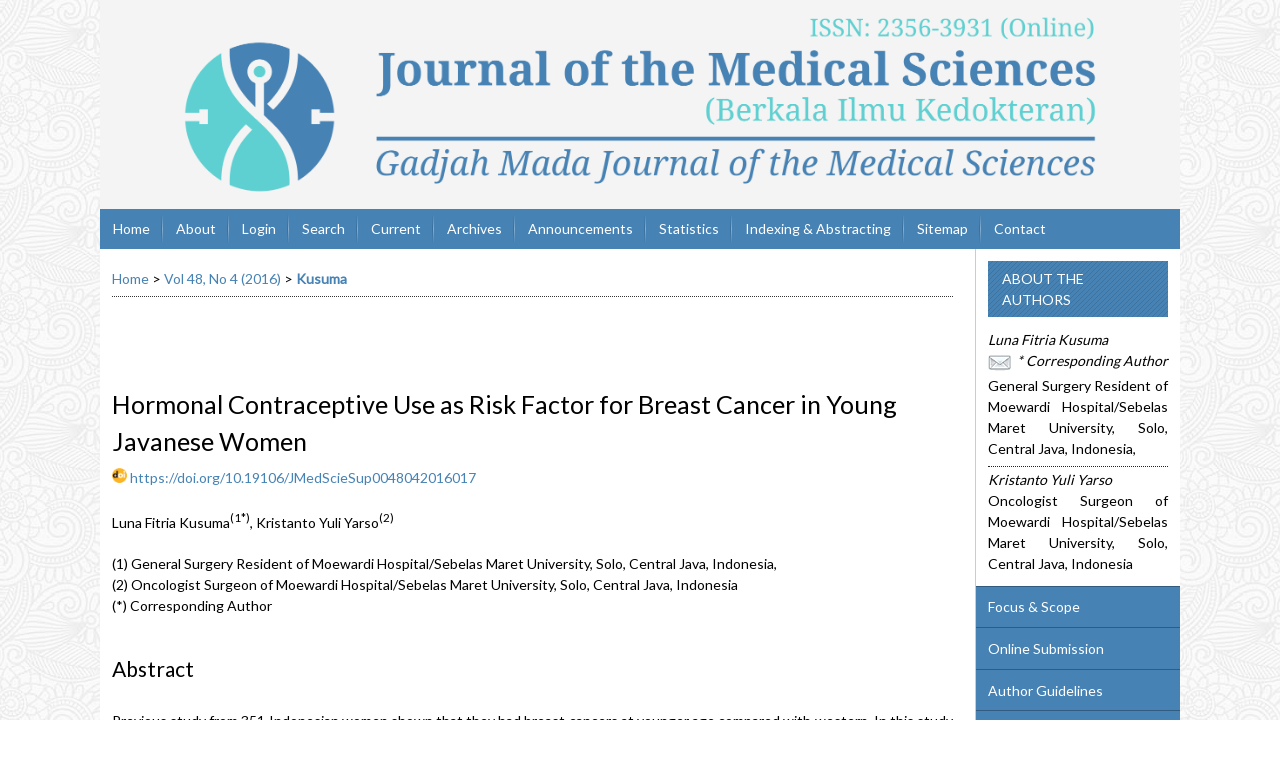

--- FILE ---
content_type: text/html; charset=utf-8
request_url: https://journal.ugm.ac.id/bik/article/view/13691
body_size: 6880
content:
<?xml version="1.0" encoding="UTF-8"?>
<!DOCTYPE html PUBLIC "-//W3C//DTD XHTML 1.0 Transitional//EN"
	"http://www.w3.org/TR/xhtml1/DTD/xhtml1-transitional.dtd">
<html xmlns="http://www.w3.org/1999/xhtml" lang="en-US" xml:lang="en-US">
<head>
	<title>Hormonal Contraceptive Use as Risk Factor for Breast Cancer in Young Javanese Women | Kusuma | Journal of the Medical Sciences (Berkala  Ilmu Kedokteran)</title>
	<meta http-equiv="Content-Type" content="text/html; charset=utf-8" />
	<meta name="description" content="Hormonal Contraceptive Use as Risk Factor for Breast Cancer in Young Javanese Women" />
	
	
	<link rel="schema.DC" href="http://purl.org/dc/elements/1.1/" />

	<meta name="DC.Contributor.Sponsor" xml:lang="en" content=""/>
	<meta name="DC.Creator.PersonalName" content="Luna Fitria Kusuma"/>
	<meta name="DC.Creator.PersonalName" content="Kristanto Yuli Yarso"/>
	<meta name="DC.Date.created" scheme="ISO8601" content="2017-02-07"/>
	<meta name="DC.Date.dateSubmitted" scheme="ISO8601" content="2016-10-10"/>
	<meta name="DC.Date.issued" scheme="ISO8601" content="2017-02-07"/>
	<meta name="DC.Date.modified" scheme="ISO8601" content="2017-02-06"/>
	<meta name="DC.Description" xml:lang="en" content="Previous study from 351 Indonesian women shown that they had breast cancers at younger age compared with western. In this study we investigate role of hormonal contraceptive as risk factor for Indonesian Javanese young breast cancer cases. However, the presence different life style between ethnic alter their risk as causal factors across populations. Diagnostic and prognostic study findings, including breast cancer prediction rules, must therefore be validated in Asian women. We undertook case-control study to determine population-based distributions of breast cancer among young Javanese people, one of the largest populations in Indonesia (Southeast Asia). A total of 500 women diagnosed with breast cancer participated in this study, divided in to two group young (less 40 years old) and mature breast cancer. Data for hormonal contraceptive, clinico-pathological characteristics and other risk factors were collected. We found that young Javanese women who use hormonal contraceptive for more than 10 years had a 4,67 fold increased risk of being diagnosed with breast cancer in young age (p&amp;lt;0,01). We didn’t found any differences between this two groups in menarche and parity. Interestingly for Javanese women who breast feeding more than 18 months increase 1,74 fold increased risk of being diagnosed with breast cancer in young age (p&amp;lt;0,01).   "/>
	<meta name="DC.Format" scheme="IMT" content="application/pdf"/>
	<meta name="DC.Identifier" content="13691"/>
												<meta name="DC.Identifier.DOI" content="10.19106/JMedScieSup0048042016017"/>
		<meta name="DC.Identifier.URI" content="https://journal.ugm.ac.id/bik/article/view/13691"/>
	<meta name="DC.Language" scheme="ISO639-1" content="en"/>
	<meta name="DC.Rights" content="Copyright (c) 2017 Luna Fitria Kusuma, Kristanto Yuli Yarso" />
	<meta name="DC.Rights" content="http://creativecommons.org/licenses/by-nc/4.0"/>
	<meta name="DC.Source" content="Journal of the Medical Sciences (Berkala  Ilmu Kedokteran)"/>
	<meta name="DC.Source.ISSN" content="2356-3931"/>
	<meta name="DC.Source.Issue" content="4"/>	<meta name="DC.Source.URI" content="https://journal.ugm.ac.id/bik"/>
	<meta name="DC.Source.Volume" content="48"/>					<meta name="DC.Title" content="Hormonal Contraceptive Use as Risk Factor for Breast Cancer in Young Javanese Women"/>
		<meta name="DC.Type" content="Text.Serial.Journal"/>
	<meta name="DC.Type.articleType" content="Articles"/>
		<meta name="gs_meta_revision" content="1.1" />
	<meta name="citation_journal_title" content="Journal of the Medical Sciences (Berkala  Ilmu Kedokteran)"/>
	<meta name="citation_issn" content="2356-3931"/>
        <meta name="citation_author" content="Luna Fitria Kusuma"/>
        <meta name="citation_author_institution" content="General Surgery Resident of Moewardi Hospital/Sebelas Maret University, Solo,
Central Java, Indonesia,"/>
        <meta name="citation_author" content="Kristanto Yuli Yarso"/>
        <meta name="citation_author_institution" content="Oncologist Surgeon of Moewardi Hospital/Sebelas Maret University, Solo, Central Java, Indonesia"/>
<meta name="citation_title" content="Hormonal Contraceptive Use as Risk Factor for Breast Cancer in Young Javanese Women"/>

	<meta name="citation_date" content="2017/02/07"/>

	<meta name="citation_volume" content="48"/>
	<meta name="citation_issue" content="4"/>

												<meta name="citation_doi" content="10.19106/JMedScieSup0048042016017"/>
		<meta name="citation_abstract_html_url" content="https://journal.ugm.ac.id/bik/article/view/13691"/>
	<meta name="citation_language" content="en"/>
										<meta name="citation_pdf_url" content="https://journal.ugm.ac.id/bik/article/download/13691/pdf"/>
				

	<link rel="stylesheet" href="https://journal.ugm.ac.id/lib/pkp/styles/pkp.css" type="text/css" />
	<link rel="stylesheet" href="https://journal.ugm.ac.id/lib/pkp/styles/common.css" type="text/css" />
	<link rel="stylesheet" href="https://journal.ugm.ac.id/styles/common.css" type="text/css" />
	<link rel="stylesheet" href="https://journal.ugm.ac.id/styles/compiled.css" type="text/css" />
	<link rel="stylesheet" href="https://journal.ugm.ac.id/styles/articleView.css" type="text/css" />
			<link rel="stylesheet" href="https://journal.ugm.ac.id/lib/pkp/styles/rtEmbedded.css" type="text/css" />
	
	
	
	<link rel="stylesheet" href="https://journal.ugm.ac.id/styles/sidebar.css" type="text/css" />		<link rel="stylesheet" href="https://journal.ugm.ac.id/styles/rightSidebar.css" type="text/css" />	
			<link rel="stylesheet" href="https://journal.ugm.ac.id/plugins/themes/nusantara2columnsSteelBlue/nusantara2columnsSteelBlue.min.css" type="text/css" />
	
	<!-- Base Jquery -->
	<script type="text/javascript" src="//www.google.com/jsapi"></script>
	<script type="text/javascript">
		// Provide a local fallback if the CDN cannot be reached
		if (typeof google == 'undefined') {
			document.write(unescape("%3Cscript src='https://journal.ugm.ac.id/lib/pkp/js/lib/jquery/jquery.min.js' type='text/javascript'%3E%3C/script%3E"));
			document.write(unescape("%3Cscript src='https://journal.ugm.ac.id/lib/pkp/js/lib/jquery/plugins/jqueryUi.min.js' type='text/javascript'%3E%3C/script%3E"));
		} else {
			google.load("jquery", "1.4.4");
			google.load("jqueryui", "1.8.6");
		}
	</script>
	
	<!-- Compiled scripts -->
			
<script type="text/javascript" src="https://journal.ugm.ac.id/lib/pkp/js/lib/jquery/plugins/jquery.tag-it.js"></script>
<script type="text/javascript" src="https://journal.ugm.ac.id/lib/pkp/js/lib/jquery/plugins/jquery.cookie.js"></script>

<script type="text/javascript" src="https://journal.ugm.ac.id/lib/pkp/js/functions/fontController.js"></script>
<script type="text/javascript" src="https://journal.ugm.ac.id/lib/pkp/js/functions/general.js"></script>
<script type="text/javascript" src="https://journal.ugm.ac.id/lib/pkp/js/functions/jqueryValidatorI18n.js"></script>

<script type="text/javascript" src="https://journal.ugm.ac.id/lib/pkp/js/classes/Helper.js"></script>
<script type="text/javascript" src="https://journal.ugm.ac.id/lib/pkp/js/classes/ObjectProxy.js"></script>
<script type="text/javascript" src="https://journal.ugm.ac.id/lib/pkp/js/classes/Handler.js"></script>
<script type="text/javascript" src="https://journal.ugm.ac.id/lib/pkp/js/classes/linkAction/LinkActionRequest.js"></script>
<script type="text/javascript" src="https://journal.ugm.ac.id/lib/pkp/js/classes/features/Feature.js"></script>

<script type="text/javascript" src="https://journal.ugm.ac.id/lib/pkp/js/controllers/SiteHandler.js"></script><!-- Included only for namespace definition -->
<script type="text/javascript" src="https://journal.ugm.ac.id/lib/pkp/js/controllers/UrlInDivHandler.js"></script>
<script type="text/javascript" src="https://journal.ugm.ac.id/lib/pkp/js/controllers/AutocompleteHandler.js"></script>
<script type="text/javascript" src="https://journal.ugm.ac.id/lib/pkp/js/controllers/ExtrasOnDemandHandler.js"></script>
<script type="text/javascript" src="https://journal.ugm.ac.id/lib/pkp/js/controllers/form/FormHandler.js"></script>
<script type="text/javascript" src="https://journal.ugm.ac.id/lib/pkp/js/controllers/form/AjaxFormHandler.js"></script>
<script type="text/javascript" src="https://journal.ugm.ac.id/lib/pkp/js/controllers/form/ClientFormHandler.js"></script>
<script type="text/javascript" src="https://journal.ugm.ac.id/lib/pkp/js/controllers/grid/GridHandler.js"></script>
<script type="text/javascript" src="https://journal.ugm.ac.id/lib/pkp/js/controllers/linkAction/LinkActionHandler.js"></script>

<script type="text/javascript" src="https://journal.ugm.ac.id/js/pages/search/SearchFormHandler.js"></script>
<script type="text/javascript" src="https://journal.ugm.ac.id/js/statistics/ReportGeneratorFormHandler.js"></script>
<script type="text/javascript" src="https://journal.ugm.ac.id/plugins/generic/lucene/js/LuceneAutocompleteHandler.js"></script>

<script type="text/javascript" src="https://journal.ugm.ac.id/lib/pkp/js/lib/jquery/plugins/jquery.pkp.js"></script>	
	
	<script type="text/javascript" src="https://journal.ugm.ac.id/plugins/themes/nusantara2columnsSteelBlue/imgs/global.min.js"></script>
	<script type="text/javascript" src="https://journal.ugm.ac.id/js/relatedItems.js"></script>
	<script type="text/javascript" src="https://journal.ugm.ac.id/js/inlinePdf.js"></script>
	<script type="text/javascript" src="https://journal.ugm.ac.id/js/pdfobject.js"></script>



<!-- dipindah ke head karena untuk ownership verification -->

<!-- Global site tag (gtag.js) - Google Analytics -->
<script async src="https://www.googletagmanager.com/gtag/js?id=UA-165289732-1"></script>
<script>
  window.dataLayer = window.dataLayer || [];
  function gtag(){dataLayer.push(arguments);}
  gtag('js', new Date());

  gtag('config', 'UA-165289732-1');
</script>

<!-- Google tag (gtag.js) - GTAG 4 UGM-wide -->
<script async src="https://www.googletagmanager.com/gtag/js?id=G-L4JC39NX24"></script>
<script>
  window.dataLayer = window.dataLayer || [];
  function gtag(){dataLayer.push(arguments);}
  gtag('js', new Date());

  gtag('config', 'G-L4JC39NX24');
</script>
</head>
<body id="pkp-common-openJournalSystems">

<div id="container">

<div id="header">
<div id="headerTitle">
<h1>
	<img src="https://journal.ugm.ac.id/public/journals/27/pageHeaderTitleImage_en_US.png" width="2480" height="481" alt="Page Header" />
</h1>
</div>
</div>

<div id="body">

	<div id="sidebar">
							<div id="rightSidebar">
				
<div class="block" id="sidebarRTAuthorBios">
	<span class="blockTitle">
					About The Authors
			</span>
		<div class="authorBio">
	<p>
		<em>Luna Fitria Kusuma <br />
                <img src="https://journal.ugm.ac.id/plugins/blocks/readingTools/icons/emailArticle.png" class="articleToolIcon" alt=""/>* Corresponding Author</em>
								<br />General Surgery Resident of Moewardi Hospital/Sebelas Maret University, Solo,
Central Java, Indonesia,			</p>

	<p></p>
	</div>
	<div class="separator"></div>
		<div class="authorBio">
	<p>
		<em>Kristanto Yuli Yarso</em>
								<br />Oncologist Surgeon of Moewardi Hospital/Sebelas Maret University, Solo, Central Java, Indonesia			</p>

	<p></p>
	</div>
	
	</div>	
<div class="block custom" id="customblock-SideMenu">
        <ul class="sidemenu full">
<li><a href="/bik/about/editorialPolicies#focusAndScope">Focus &amp; Scope</a></li>
<li><a href="https://journal.ugm.ac.id/v3/InaJBCS/OnlineSubmissions">Online Submission</a></li>
<li><a href="/bik/about/submissions#authorGuidelines">Author Guidelines</a></li>
<li><a href="/bik/pages/view/Template%20of%20manuscript">Template of manuscript</a></li>
<li><a href="/bik/pages/view/Article%20Processing%20Charge">Article Processing Charge</a></li>
<li><a href="/bik/pages/view/peerreviewprocess">Peer Reviews Process</a></li>
<li><a href="/bik/about/displayMembership/708">Peer Reviewers</a></li>
<li><a href="/bik/pages/view/reviewerguidelines">Reviewer Guidelines</a></li>
<li><a href="/bik/about/editorialPolicies#custom-1">Ethics and Malpractice Statement</a></li>
<li><a href="/bik/about/editorialPolicies#custom-4">Copyright &amp; Permissions/ Rightslink</a></li>
<li><a href="/bik/about/editorialPolicies#custom-2">Screening For Plagiarism</a></li>
<li><a href="/bik/about/editorialTeam">Editorial Board</a></li>
<li><a href="/bik/pages/view/Journal%20History">Journal History</a></li>
</ul>
</div><div class="block" id="sidebarUser">
			<span class="blockTitle">User</span>
	
												<form method="post" action="https://journal.ugm.ac.id/bik/login/signIn">
					<table>
						<tr>
							<td><label for="sidebar-username">Username
							<br/><input type="text" id="sidebar-username" name="username" value="" size="12" maxlength="32" class="textField" /></label></td>
						</tr>
						<tr>
							<td><label for="sidebar-password">Password
							<br/><input type="password" id="sidebar-password" name="password" value="" size="12" class="textField" /></label></td>
						</tr>
						<tr>
							<td colspan="2"><input type="checkbox" id="remember" name="remember" value="1" /> <label for="remember">Remember me</label></td>
						</tr>
						<tr>
							<td colspan="2"><input type="submit" value="Login" class="button" /></td>
						</tr>
					</table>
				</form>
						</div> <div class="block" id="notification">
	<span class="blockTitle">Notifications</span>
	<ul>
					<li><a href="https://journal.ugm.ac.id/bik/notification">View</a></li>
			<li><a href="https://journal.ugm.ac.id/bik/notification/subscribeMailList">Subscribe</a></li>
			</ul>
</div>
	
<div class="block custom" id="customblock-Template">
        <div class="indexers"><strong>TEMPLATE</strong>
<p><a href="https://simpan.ugm.ac.id/s/TpDn5mKrv8OYGtt"><strong><img src="/public/site/images/admin/journal-template.png" alt="MANUSCRIPT TEMPLATE" width="150" height="auto" /></strong></a></p>
</div>
</div>	
<div class="block custom" id="customblock-Tools">
        <p><strong>RECOMMENDED TOOLS</strong></p>
<div class="indexers"><a href="https://www.mendeley.com/download-mendeley-desktop/" target="_self"><img src="/public/site/images/admin/mendeley.png" alt="Mendeley" width="150" height="auto" /></a><br /> <a href="https://www.grammarly.com/" target="_self"><img src="/public/site/images/admin/grammarly.png" alt="Grammarly" width="150" height="auto" /></a><br /> <a href="http://www.endnote.com/" target="_self"><img src="/public/site/images/admin/endnote.png" alt="EndNote" width="150" height="auto" /></a></div>
</div>

<div class="block" id="sidebarRTArticleTools">

	<span class="blockTitle">Article Tools</span>
				<div class="articleToolItem">
			<img src="https://journal.ugm.ac.id/plugins/blocks/readingTools/icons/printArticle.png" class="articleToolIcon" alt="" /> <a href="javascript:openRTWindow('https://journal.ugm.ac.id/bik/rt/printerFriendly/13691/0');">Print this article</a>
		</div>
				<div class="articleToolItem">
			<img src="https://journal.ugm.ac.id/plugins/blocks/readingTools/icons/metadata.png" class="articleToolIcon" alt=""/> <a href="javascript:openRTWindow('https://journal.ugm.ac.id/bik/rt/metadata/13691/0');">Indexing metadata</a><br />
		</div>
				<div class="articleToolItem">
			<img src="https://journal.ugm.ac.id/plugins/blocks/readingTools/icons/citeArticle.png" class="articleToolIcon" alt=""/> <a href="javascript:openRTWindow('https://journal.ugm.ac.id/bik/rt/captureCite/13691/0');">How to cite item</a><br />
		</div>
					<div class="articleToolItem">
			<img src="https://journal.ugm.ac.id/plugins/blocks/readingTools/icons/findingReferences.png" class="articleToolIcon" alt=""/> <a href="javascript:openRTWindow('https://journal.ugm.ac.id/bik/rt/findingReferences/13691/0');">Finding References</a>
		</div>
				<div class="articleToolItem">
			<img src="https://journal.ugm.ac.id/plugins/blocks/readingTools/icons/editorialPolicies.png" class="articleToolIcon" alt=""/> <a href="https://journal.ugm.ac.id/bik/about/editorialPolicies#peerReviewProcess" target="_parent">Review policy</a>
		</div>
				<div class="articleToolItem">
			<img src="https://journal.ugm.ac.id/plugins/blocks/readingTools/icons/emailArticle.png" class="articleToolIcon" alt=""/>
			Email this article <span style="font-size: 0.8em">(Login required)</span>		</div>
				<div class="articleToolItem">
			<img src="https://journal.ugm.ac.id/plugins/blocks/readingTools/icons/emailArticle.png" class="articleToolIcon" alt=""/>
			Email the author <span style="font-size: 0.8em">(Login required)</span>		</div>
		<!-- start-11-07-2017 -->
			<div class="articleToolItem">
		<img src="https://journal.ugm.ac.id/plugins/blocks/readingTools/icons/mendeley-icon.png" class="articleToolIcon" /> <a href="javascript:document.getElementsByTagName('body')[0].appendChild(document.createElement('script')).setAttribute('src','https://www.mendeley.com/minified/bookmarklet.js');">Save to Mendeley</a>
		</div>
	 		                <div class="articleToolItem">
<img src="https://journal.ugm.ac.id/plugins/blocks/readingTools/icons/zotero-icon.png" class="articleToolIcon" width="25" height="25" /><a href="javascript:var d=document,s=d.createElement('script');s.src='https://www.zotero.org/bookmarklet/loader.js';(d.body?d.body:d.documentElement).appendChild(s);void(0);" target="_blank"> Save to Zotero</a>
                </div>
        <!-- end -->
<!-- kode-tambahan-start-17-02-2017 -->
                        <div class="articleToolItem">
		<div id="refme-auto-cite"></div>
<script async src="https://widget.refme.com/scripts/refme-cite.js"></script>
		</div>
        <!-- end -->
</div>
<div class="block" id="sidebarInformation">
	<span class="blockTitle">Information</span>
	<ul>
		<li><a href="https://journal.ugm.ac.id/bik/information/readers">For Readers</a></li>		<li><a href="https://journal.ugm.ac.id/bik/information/authors">For Authors</a></li>		<li><a href="https://journal.ugm.ac.id/bik/information/librarians">For Librarians</a></li>	</ul>
</div>
<div class="block" id="sidebarKeywordCloud">
	<span class="blockTitle">Keywords</span>
			<a href="https://journal.ugm.ac.id/bik/search?subject=COVID-19"><span style="font-size: 169%;">COVID-19</span></a>
			<a href="https://journal.ugm.ac.id/bik/search?subject=Covid-19"><span style="font-size: 86%;">Covid-19</span></a>
			<a href="https://journal.ugm.ac.id/bik/search?subject=Indonesia"><span style="font-size: 97%;">Indonesia</span></a>
			<a href="https://journal.ugm.ac.id/bik/search?subject=MRI"><span style="font-size: 86%;">MRI</span></a>
			<a href="https://journal.ugm.ac.id/bik/search?subject=SARS-CoV-2"><span style="font-size: 119%;">SARS-CoV-2</span></a>
			<a href="https://journal.ugm.ac.id/bik/search?subject=antioxidant"><span style="font-size: 86%;">antioxidant</span></a>
			<a href="https://journal.ugm.ac.id/bik/search?subject=breast%20cancer"><span style="font-size: 97%;">breast cancer</span></a>
			<a href="https://journal.ugm.ac.id/bik/search?subject=complication"><span style="font-size: 86%;">complication</span></a>
			<a href="https://journal.ugm.ac.id/bik/search?subject=coronavirus"><span style="font-size: 86%;">coronavirus</span></a>
			<a href="https://journal.ugm.ac.id/bik/search?subject=diabetes%20mellitus"><span style="font-size: 97%;">diabetes mellitus</span></a>
			<a href="https://journal.ugm.ac.id/bik/search?subject=hypertension"><span style="font-size: 103%;">hypertension</span></a>
			<a href="https://journal.ugm.ac.id/bik/search?subject=insulin%20resistance"><span style="font-size: 86%;">insulin resistance</span></a>
			<a href="https://journal.ugm.ac.id/bik/search?subject=management"><span style="font-size: 92%;">management</span></a>
			<a href="https://journal.ugm.ac.id/bik/search?subject=mortality"><span style="font-size: 86%;">mortality</span></a>
			<a href="https://journal.ugm.ac.id/bik/search?subject=pathophysiology"><span style="font-size: 86%;">pathophysiology</span></a>
			<a href="https://journal.ugm.ac.id/bik/search?subject=prognosis"><span style="font-size: 86%;">prognosis</span></a>
			<a href="https://journal.ugm.ac.id/bik/search?subject=resistance"><span style="font-size: 86%;">resistance</span></a>
			<a href="https://journal.ugm.ac.id/bik/search?subject=risk%20factor"><span style="font-size: 92%;">risk factor</span></a>
			<a href="https://journal.ugm.ac.id/bik/search?subject=risk%20factors"><span style="font-size: 92%;">risk factors</span></a>
			<a href="https://journal.ugm.ac.id/bik/search?subject=sepsis"><span style="font-size: 86%;">sepsis</span></a>
			<a href="https://journal.ugm.ac.id/bik/search?subject=therapy"><span style="font-size: 92%;">therapy</span></a>
	</div><div class="block" id="sidebarNavigation">
	<span class="blockTitle">Journal Content</span>

	<form id="simpleSearchForm" action="https://journal.ugm.ac.id/bik/search/search">
		<table id="simpleSearchInput">
			<tr>
				<td>
													<label for="simpleQuery">Search <br />
					<input type="text" id="simpleQuery" name="simpleQuery" size="15" maxlength="255" value="" class="textField" /></label>
								</td>
			</tr>
			<tr>
				<td><label for="searchField">
				Search Scope
				<br />
				<select id="searchField" name="searchField" size="1" class="selectMenu">
					<option label="All" value="query">All</option>
<option label="Authors" value="authors">Authors</option>
<option label="Title" value="title">Title</option>
<option label="Abstract" value="abstract">Abstract</option>
<option label="Index terms" value="indexTerms">Index terms</option>
<option label="Full Text" value="galleyFullText">Full Text</option>

				</select></label>
				</td>
			</tr>
			<tr>
				<td><input type="submit" value="Search" class="button" /></td>
			</tr>
		</table>
	</form>

	<br />

		<span class="blockSubtitle">Browse</span>
	<ul>
		<li><a href="https://journal.ugm.ac.id/bik/issue/archive">By Issue</a></li>
		<li><a href="https://journal.ugm.ac.id/bik/search/authors">By Author</a></li>
		<li><a href="https://journal.ugm.ac.id/bik/search/titles">By Title</a></li>
		
					<li><a href="https://journal.ugm.ac.id/index">Other Journals</a></li>
						</ul>
	</div>

			</div>
			</div>

<div id="main">

<div id="navbar">
	<ul class="menu">
		<li id="home"><a href="https://journal.ugm.ac.id/bik/index">Home</a></li>
		<li id="about"><a href="https://journal.ugm.ac.id/bik/about">About</a></li>

					<li id="login"><a href="https://journal.ugm.ac.id/bik/login">Login</a></li>
												<li id="search"><a href="https://journal.ugm.ac.id/bik/search">Search</a></li>
		
					<li id="current"><a href="https://journal.ugm.ac.id/bik/issue/current">Current</a></li>
			<li id="archives"><a href="https://journal.ugm.ac.id/bik/issue/archive">Archives</a></li>
		
					<li id="announcements"><a href="https://journal.ugm.ac.id/bik/announcement">Announcements</a></li>
				<li><a href="https://journal.ugm.ac.id/bik/statistics" target="_parent">Statistics</a></li>

									<li class="navItem" id="navItem-0"><a href="https://jurnal.ugm.ac.id/bik/pages/view/Indexing%20%26%20Abstracting">Indexing &amp; Abstracting</a></li>
												<li class="navItem" id="navItem-1"><a href="/bik/about/siteMap">Sitemap</a></li>
												<li class="navItem" id="navItem-2"><a href="/bik/about/contact">Contact</a></li>
						</ul>
</div>
<div id="breadcrumb">
	<a href="https://journal.ugm.ac.id/bik/index" target="_parent">Home</a> &gt;
	<a href="https://journal.ugm.ac.id/bik/issue/view/2133" target="_parent">Vol 48, No 4 (2016)</a> &gt;	<a href="https://journal.ugm.ac.id/bik/article/view/13691/0" class="current" target="_parent">Kusuma</a>
</div>

<div id="content">


	<div id="topBar">
					</div>
		
	<div id="articleTitle"><h3>Hormonal Contraceptive Use as Risk Factor for Breast Cancer in Young Javanese Women</h3></div>
<!-- start-code-09-09-2017 -->
                                                                                                <!-- start-code-09-09-2017 --> <img src="/public/site/images/admin/icons/icon-doi.png" height="15px"> <!-- end-code --> <a id="pub-id::doi" href="https://doi.org/10.19106/JMedScieSup0048042016017">https://doi.org/10.19106/JMedScieSup0048042016017</a>        <br>
<br>
<!-- end-code -->
	<!-- <div id="authorString"><em>Luna Fitria Kusuma, Kristanto Yuli Yarso</em></div> -->
<!-- start-code-09-09-2017-->
         						        Luna Fitria Kusuma<sup>(1*)</sup>,   						        Kristanto Yuli Yarso<sup>(2)</sup>            <br>
                				<br />(1)&nbspGeneral Surgery Resident of Moewardi Hospital/Sebelas Maret University, Solo,
Central Java, Indonesia,               				<br />(2)&nbspOncologist Surgeon of Moewardi Hospital/Sebelas Maret University, Solo, Central Java, Indonesia            <br> (*) Corresponding Author
         <br>
<!-- end-code -->
	<br />
			<div id="articleAbstract">
		<h4>Abstract</h4>
		<br />
		<div>Previous study from 351 Indonesian women shown that they had breast cancers at younger age compared with western. In this study we investigate role of hormonal contraceptive as risk factor for Indonesian Javanese young breast cancer cases. However, the presence different life style between ethnic alter their risk as causal factors across populations. Diagnostic and prognostic study findings, including breast cancer prediction rules, must therefore be validated in Asian women. We undertook case-control study to determine population-based distributions of breast cancer among young Javanese people, one of the largest populations in Indonesia (Southeast Asia). A total of 500 women diagnosed with breast cancer participated in this study, divided in to two group young (less 40 years old) and mature breast cancer. Data for hormonal contraceptive, clinico-pathological characteristics and other risk factors were collected. We found that young Javanese women who use hormonal contraceptive for more than 10 years had a 4,67 fold increased risk of being diagnosed with breast cancer in young age (p&lt;0,01). We didn’t found any differences between this two groups in menarche and parity. Interestingly for Javanese women who breast feeding more than 18 months increase 1,74 fold increased risk of being diagnosed with breast cancer in young age (p&lt;0,01).<p> </p></div>
		<br />
		</div>
	
	
				
			<div id="articleFullText">
		<h4>Full Text:</h4>
									<a href="https://journal.ugm.ac.id/bik/article/view/13691/pdf" class="file" target="_parent">PDF</a>
														</div>
	<!-- start-code-11-09-2017 -->
<br>
<br>
<!-- start-code-11-09-2017 -->
	<br>
												<!-- start-code-09-09-2017 --> <img src="/public/site/images/admin/icons/icon-doi.png" height="15px"> <!-- end-code --> DOI: <a id="pub-id::doi" href="https://doi.org/10.19106/JMedScieSup0048042016017">https://doi.org/10.19106/JMedScieSup0048042016017</a>																																						<!-- start-code-09-09-2017 -->
<hr >
<div id="articleFullText">
<h4>Article Metrics</h4>
<img src="/public/site/images/admin/icons/icon-graph.png" height="20px"> Abstract views : 2310
                         | <img src="/public/site/images/admin/icons/icon-pdf.png" height="20px"> views : 2154
        </div>
<!-- end-of-code -->




<!-- start AddThis -->
						<script type="text/javascript">
				var addthis_pub = '';
			</script>
				<br />
		<br />
		<div class="addthis_container">
			<a href="http://www.addthis.com/bookmark.php"
				onmouseover="return addthis_open(this, '', '', 'Hormonal Contraceptive Use as Risk Factor for Breast Cancer in Young Javanese Women')"
				onmouseout="addthis_close()" onclick="return addthis_sendto()">
					<img src="http://s7.addthis.com/static/btn/lg-share-en.gif" width="125" height="16" border="0" alt="Bookmark and Share" style="border:0;padding:0" />
			</a>
			<script type="text/javascript" src="//s7.addthis.com/js/200/addthis_widget.js"></script>
		</div>
	<!-- end AddThis -->

			<br /><br/>
		Copyright (c) 2017 Luna Fitria Kusuma, Kristanto Yuli Yarso
				<br /><br />
					<a rel="license" href="http://creativecommons.org/licenses/by-nc/4.0/"><img alt="Creative Commons License" style="border-width:0" src="http://i.creativecommons.org/l/by-nc/4.0/88x31.png" /></a><br />This work is licensed under a <a rel="license" href="http://creativecommons.org/licenses/by-nc/4.0/">Creative Commons Attribution-NonCommercial 4.0 International License</a>.
			

</div><!-- content -->
</div><!-- main -->
</div><!-- body -->

<script type="text/javascript">

<!--
	// Open "Define Terms" context when double-clicking any text
	function openSearchTermWindow(url) {
		var term;
		if (window.getSelection) {
			term = window.getSelection();
		} else if (document.getSelection) {
			term = document.getSelection();
		} else if(document.selection && document.selection.createRange && document.selection.type.toLowerCase() == 'text') {
			var range = document.selection.createRange();
			term = range.text;
		}
		if (term != ""){
			if (url.indexOf('?') > -1) openRTWindowWithToolbar(url + '&defineTerm=' + term);
			else openRTWindowWithToolbar(url + '?defineTerm=' + term);
		}
	}

	if(document.captureEvents) {
		document.captureEvents(Event.DBLCLICK);
	}

	// Make sure to only open the reading tools when double clicking within the galley
	if (document.getElementById('inlinePdfResizer')) {
		context = document.getElementById('inlinePdfResizer');
	}
	else if (document.getElementById('content')) {
		context = document.getElementById('content');
	}
	else {
		context = document;
	}

	context.ondblclick = new Function("openSearchTermWindow('https://journal.ugm.ac.id/bik/rt/context/13691/0/6579')");
// -->

</script>


</div> <!-- container -->
</body>
</html>